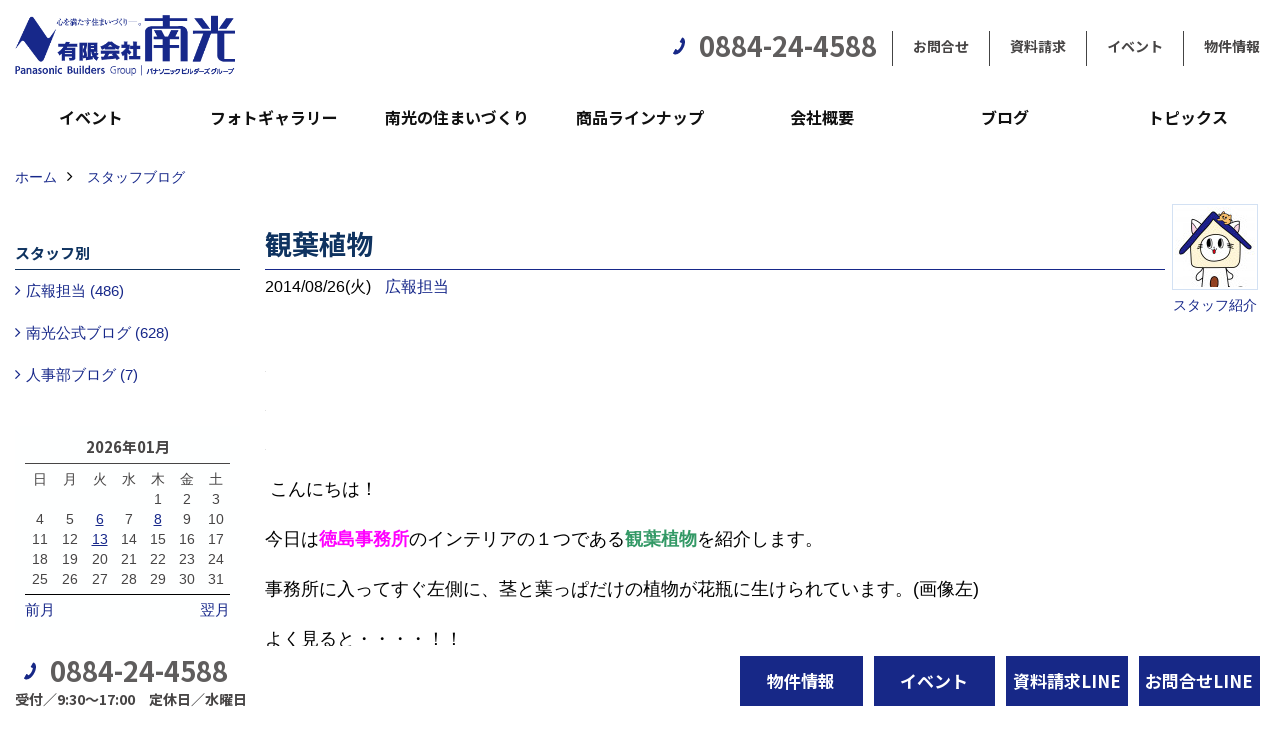

--- FILE ---
content_type: text/html; charset=UTF-8
request_url: https://www.nanko-techno.com/co_diary/lKU20151201150038.html
body_size: 13542
content:
<!DOCTYPE html>
<html lang="ja">
<head prefix="og: http://ogp.me/ns# fb: http://ogp.me/ns/fb# article: http://ogp.me/ns/article#">
<meta http-equiv="Content-Type" content="text/html; charset=utf-8">
<base href="https://www.nanko-techno.com/">
<title>観葉植物 南光のブログ</title>

<meta name="viewport" content="width=device-width,initial-scale=1">
<meta http-equiv="X-UA-Compatible" content="IE=edge">
<meta http-equiv="Expires" content="14400">
<meta name="format-detection" content="telephone=no">
<meta name="keywords" content="観葉植物,徳島,注文住宅,新築,リフォーム,工務店,テクノストラクチャー,南光">
<meta name="description" content="観葉植物 徳島県で注文住宅を建てる工務店、有限会社南光です。新築・建て替え・リフォーム・改築など承ります。パナソニックテクノストラクチャーの家や子育てに適した住宅など提供しております。">


<meta name="SKYPE_TOOLBAR" content="SKYPE_TOOLBAR_PARSER_COMPATIBLE">
<meta name="apple-mobile-web-app-title" content="本社/阿南事務所">
<meta property="og:type" content="article" />
<meta property="og:url" content="https://www.nanko-techno.com/co_diary/lKU20151201150038.html" />
<meta property="og:title" content="観葉植物 南光のブログ" />
<meta property="og:description" content="観葉植物 徳島県で注文住宅を建てる工務店、有限会社 南光です。新築・建て替え・リフォーム・改築など承ります。パナソニックテクノストラクチャーの家や子育てに適した住宅など提供しております。" />
<meta property="og:image" content="https://www.nanko-techno.com/assets/images/04company/%E4%BD%8F%E5%AE%85%E3%83%AD%E3%83%BC%E3%83%9E%E5%AD%97%E3%83%AD%E3%82%B4.jpg" />
<meta property="og:site_name" content="徳島（阿南・藍住）と香川（東かがわ・さぬき）で注文住宅・分譲住宅のことなら地域密着型工務店、有限会社南光「テクノストラクチャーの家」" />
<meta property="og:locale" content="ja_JP" />
<meta name="twitter:card" content="summary" />


<link rel="canonical" href="https://www.nanko-techno.com/co_diary/lKU20151201150038.html">


<style>
.wf1{ font-family:'Noto Sans JP', sans-serif; }
.wf2{ font-family:'Noto Serif JP', serif; }
.wf3{ font-family:'YuGothic','Yu Gothic',sans-serif; }
.wf4{ font-family:'YuMincho','Yu Mincho',serif; }
.wf5{ font-family:'Zen Kurenaido', sans-serif; }


</style>

<link rel="stylesheet" href="assets/css/base.css?v=20260114">
<link rel="stylesheet" href="assets/templates/css/site_design.css">

<link rel="stylesheet" href="assets/css/as_co.css?20260114">

<link rel="icon" href="https://www.nanko-techno.com/favicon.ico">
<link rel="apple-touch-icon" href="https://www.nanko-techno.com/assets/img/apple-touch-icon.png">

<link href="//maxcdn.bootstrapcdn.com/font-awesome/4.7.0/css/font-awesome.min.css" rel="subresource">
<link rel="preconnect" href="https://fonts.googleapis.com">
<link rel="preconnect" href="https://fonts.gstatic.com" crossorigin>
<link href="https://fonts.googleapis.com/css2?family=Noto+Sans+JP:wght@700&family=Noto+Serif+JP&family=Zen+Kurenaido&display=swap" rel="stylesheet">

<script>
document.addEventListener('DOMContentLoaded', function(){
const imagesDom = document.querySelectorAll('.rte_area img, .lazy img');
[].forEach.call(imagesDom, function(dom){
  dom.dataset.layzr = dom.src;
  dom.src = 'assets/img/blank.gif';
 });
});
</script>

<script src="assets/js/jquery-2.2.4.min.js"></script>
<script src="https://ajax.googleapis.com/ajax/libs/jqueryui/1.13.2/jquery-ui.min.js"></script>



<script>(function(w,d,s,l,i){w[l]=w[l]||[];w[l].push({'gtm.start':
new Date().getTime(),event:'gtm.js'});var f=d.getElementsByTagName(s)[0],
j=d.createElement(s),dl=l!='dataLayer'?'&l='+l:'';j.async=true;j.src=
'https://www.googletagmanager.com/gtm.js?id='+i+dl;f.parentNode.insertBefore(j,f);
})(window,document,'script','dataLayer','GTM-WRSBJHX');</script>

</head>

<body id="page57" class="normal">

<noscript><iframe src="https://www.googletagmanager.com/ns.html?id=GTM-WRSBJHX"
height="0" width="0" style="display:none;visibility:hidden"></iframe></noscript>

<a id="top" name="top"></a>
<header>
<section id="header" class="clearfix">

<a href="https://www.nanko-techno.com/" id="logo"><img src="./assets/article_image_save/Tdx20221021143344.png" alt="有限会社南光" width="400" height="110"></a>
<div id="headBtns" class="clearfix">
<div class="telInfo">
<div class="telicon"><?xml version="1.0" encoding="utf-8"?>
<!-- Generator: Adobe Illustrator 16.0.0, SVG Export Plug-In . SVG Version: 6.00 Build 0)  -->
<!DOCTYPE svg PUBLIC "-//W3C//DTD SVG 1.1//EN" "http://www.w3.org/Graphics/SVG/1.1/DTD/svg11.dtd">
<svg version="1.1" xmlns="http://www.w3.org/2000/svg" xmlns:xlink="http://www.w3.org/1999/xlink" x="0px" y="0px" width="30px" height="30px" viewBox="2.5 18.5 30 30" enable-background="new 2.5 18.5 30 30" xml:space="preserve">
<path d="M18.918,34.674c-0.809,1.379-1.676,2.342-2.609,2.95c-0.875,0.534,0,0-1.572-0.935c-0.246-0.15-0.707-0.354-0.854-0.107l-2.305,3.928c-0.19,0.32-0.022,0.615,0.522,0.963c2.592,1.635,6.643-0.646,9.324-5.213c2.684-4.57,2.783-9.349,0.189-10.988c-0.547-0.347-0.881-0.36-1.066-0.043l-2.305,3.93c-0.146,0.242,0.24,0.578,0.48,0.738c1.524,1.021,1.58-0.037,1.524,1.021C20.156,32.057,19.727,33.296,18.918,34.674z"/>
</svg>
</div>
<span class="tlb bc2 wf1">0884-24-4588</span>
</div>
<ul class="flx">
<li class="btn01"><a class="wf1 bc2" href="toiawase/index.html" id="header_menu01">お問合せ</a></li>
<li class="btn02"><a class="wf1 bc2" href="siryo/select.html" id="header_menu02">資料請求</a></li>
<li class="btn03"><a class="wf1 bc2" href="co_event.html" id="header_menu03">イベント</a></li>
<li class="btn04"><a class="wf1 bc2" href="co_bukken.html" id="header_menu04">物件情報</a></li>
</ul>
</div>
<div class="spbtn"><div class="menu-button"><span class="tbn lbg"></span><span class="mbn lbg"></span><span class="bbn lbg"></span></div></div>
</section>
<nav id="navi" class="bg5 wf1">
<ul data-breakpoint="1000" class="navi_p bg3">
<li class="sp csb"><a class="nbc wbg solid bda bl" href="toiawase/index.html" id="menu01">お問合せ</a></li>
<li class="sp csb"><a class="nbc wbg solid bda bl" href="siryo/select.html" id="menu02">資料請求</a></li>
<li class="sp csb"><a class="nbc wbg solid bda bl" href="co_event.html" id="menu03">イベント</a></li>
<li class="sp csb"><a class="nbc wbg solid bda bl" href="co_bukken.html" id="menu04">物件情報</a></li>
<li class="sp"><div class="snsBox">
<a href="https://ja-jp.facebook.com/nanko.inc/" target="_blank"><img src="./assets/article_image_save/zMD20191217154154r.png" alt="Facebook" width="30" height="30"></a><a href="https://www.instagram.com/nanko.inc/?hl=ja" target="_blank"><img src="./assets/article_image_save/qzn20191217154200r.png" alt="Instagram" width="30" height="30"></a><a href="https://www.youtube.com/@user-eo9cm9mu3i/featured"><img src="./assets/article_image_save/aYN20191217154223r.png" alt="YouTube" width="30" height="30"></a><a href="https://lin.ee/d4UkWsW"><img src="./assets/article_image_save/uTO20191217154229r.png" alt="LINE" width="30" height="30"></a></div>
</li>
<li id="gn1"><a class="nbc" id="menuイベント" href="co_event.html">イベント</a><ul class="solid bda lbl wbg"><li class="bl"><a class="bc2 bg2" id="menuイベント予告" href="co_event.html">イベント予告</a></li><li class="bl"><a class="bc2 bg2" id="menuイベント報告" href="co_event_rp.html">イベント報告</a></li><li class="bl"><span class="touch-button sbg wbc">閉じる</span></li></ul></li><li id="gn2"><a class="nbc" id="menuフォトギャラリー" href="co_photo.html">フォトギャラリー</a><ul class="solid bda lbl wbg"><li class="bl"><a class="bc2 bg2" id="menuフォトギャラリー" href="co_photo.html">フォトギャラリー</a></li><li class="bl"><a class="bc2 bg2" id="menu現場レポート" href="co_seko_voice.html">現場レポート</a></li><li class="bl"><a class="bc2 bg2" id="menu物件土地情報" href="co_bukken.html">物件土地情報</a></li><li class="bl"><span class="touch-button sbg wbc">閉じる</span></li></ul></li><li id="gn3"><a class="nbc" id="menu南光の住まいづくり" href="co_navi/2c800cd49a25f43393608ce6b1ac417b-451.html">南光の住まいづくり</a><ul class="solid bda lbl wbg"><li class="bl"><a class="bc2 bg2" id="menu５つのポリシー" href="co_navi/2c800cd49a25f43393608ce6b1ac417b-451.html">５つのポリシー</a></li><li class="bl"><a class="bc2 bg2" id="menu地震に強い住まいの性能" href="co_navi/6bafee5e062712aad13838273f6972cc-513.html">地震に強い住まいの性能</a></li><li class="bl"><a class="bc2 bg2" id="menu家づくりのスケジュールは？" href="co_navi/e3929a4cb445469da9f045d2-497.html">家づくりのスケジュールは？</a></li><li class="bl"><a class="bc2 bg2" id="menu保証・アフターメンテナンスは？" href="co_navi/ff7ff34076ff994d358f1bcf2bddfc25-498.html">保証・アフターメンテナンスは？</a></li><li class="bl"><a class="bc2 bg2" id="menuオーナーズクラブ" href="co_navi/31464b3681bdf55b48b767b107a9909d-499.html">オーナーズクラブ</a></li><li class="bl"><span class="touch-button sbg wbc">閉じる</span></li></ul></li><li id="gn4"><a class="nbc" id="menu商品ラインナップ" href="co_navi/bc0c9178d31b1195cd04bdd33f918362-500.html">商品ラインナップ</a><ul class="solid bda lbl wbg"><li class="bl"><a class="bc2 bg2" id="menu体感型モデルハウス" href="co_navi/bc0c9178d31b1195cd04bdd33f918362-500.html">体感型モデルハウス</a></li><li class="bl"><a class="bc2 bg2" id="menuオーナーメイド テクノ" href="co_navi/742eb0a9687363a1d5509b2f8e3f1cde-507.html">オーナーメイド テクノ</a></li><li class="bl"><a class="bc2 bg2" id="menuBASIE LIFE+　ベイシーライフプラス" href="co_navi/848bbc7019e307f9d63bd4367ffafe74-508.html">BASIE LIFE+　ベイシーライフプラス</a></li><li class="bl"><a class="bc2 bg2" id="menuガレージハウス" href="co_navi/44b9012606445f2ae94d820876187bea-509.html">ガレージハウス</a></li><li class="bl"><a class="bc2 bg2" id="menu街中3階建住宅" href="co_navi/ca898a17a3e1fe33e56b616d-512.html">街中3階建住宅</a></li><li class="bl"><a class="bc2 bg2" id="menu【セレクト住宅】ワンダークラフト" href="co_navi/c7f1fc88a68883d537b8a65767e7ad6c-510.html">【セレクト住宅】ワンダークラフト</a></li><li class="bl"><a class="bc2 bg2" id="menuリフォーム" href="co_navi/6a5c5a3898bdbf1817427cd5-511.html">リフォーム</a></li><li class="bl"><span class="touch-button sbg wbc">閉じる</span></li></ul></li><li id="gn5"><a class="nbc" id="menu会社概要" href="co_navi/Qdh20150715104200-14.html">会社概要</a><ul class="solid bda lbl wbg"><li class="bl"><a class="bc2 bg2" id="menu会社概要・沿革" href="co_navi/Qdh20150715104200-14.html">会社概要・沿革</a></li><li class="bl"><a class="bc2 bg2" id="menu社長挨拶" href="co_navi/KQg20140913214226-15.html">社長挨拶</a></li><li class="bl"><a class="bc2 bg2" id="menuNanko SNS" href="co_navi/5a50e1d092f9dac719f5f081f383d720-458.html">Nanko SNS</a></li><li class="bl"><a class="bc2 bg2" id="menu採用情報" href="co_navi/b77a3e96a735eba2fb2e879a-16.html">採用情報</a></li><li class="bl"><a class="bc2 bg2" id="menuアクセス" href="co_navi/BqK20151203103929-17.html">アクセス</a></li><li class="bl"><a class="bc2 bg2" id="menuスタッフ紹介" href="co_staff.html">スタッフ紹介</a></li><li class="bl"><a class="bc2 bg2" id="menu個人情報保護方針" href="co_navi/ebS20151111235018-170.html">個人情報保護方針</a></li><li class="bl"><a class="bc2 bg2" id="menu新型コロナウィルス感染症の拡大防止に関して" href="co_navi/411fe04b1d27ad20f3d96466503bdc49-481.html">新型コロナウィルス感染症の拡大防止に関して</a></li><li class="bl"><span class="touch-button sbg wbc">閉じる</span></li></ul></li><li id="gn6"><a class="nbc" id="menuブログ" href="co_diary.html">ブログ</a></li><li id="gn7"><a class="nbc" id="menuトピックス" href="https://www.nanko-techno.com/co_mame/c/408/518/" target="_blank">トピックス</a><ul class="solid bda lbl wbg"><li class="bl"><a class="bc2 bg2" id="menuZEH前年度実績報告" href="https://www.nanko-techno.com/co_mame/c/408/518/" target="_blank">ZEH前年度実績報告</a></li><li class="bl"><a class="bc2 bg2" id="menuメディア" href="co_mame/c/482/483/">メディア</a></li><li class="bl"><a class="bc2 bg2" id="menu南光クラブ活動" href="co_mame/c/260/277/">南光クラブ活動</a></li><li class="bl"><a class="bc2 bg2" id="menuTechno Magazine" href="co_mame/c/125/392/">Techno Magazine</a></li><li class="bl"><a class="bc2 bg2" id="menu2020　居住後アンケート結果" href="co_navi/2557967e3aa7ab5dba083a982c3c6b7b-491.html">2020　居住後アンケート結果</a></li><li class="bl"><span class="touch-button sbg wbc">閉じる</span></li></ul></li>
<li class="sp"><a class="nbc wbg" href="co_bukken.html" id="menu_bukken">物件情報</a></li>
<li class="sp"><a class="nbc wbg" href="sitemap.html" id="menu_sitemap">サイトマップ</a></li>
<li class="sp"><div class="menu-button sbg wbc">メニューを閉じる</div></li>
</ul>
</nav>
</header>
<main id="wrapper">
<article>

<section id="contents" class="clf">


<div id="breadCrumbs" class="clearfix">
<ul itemscope itemtype="http://schema.org/BreadcrumbList">
<li itemprop="itemListElement" itemscope itemtype="http://schema.org/ListItem"><a href="https://www.nanko-techno.com/" itemprop="item"><span itemprop="name">ホーム</span></a><meta itemprop="position" content="1" /></li>
<li itemprop="itemListElement" itemscope itemtype="http://schema.org/ListItem"><a href="https://www.nanko-techno.com/co_diary.html" itemprop="item"><span itemprop="name">スタッフブログ</span></a><meta itemprop="position" content="2" /></li>
</ul>
</div>


<div id="mainCont">

<div class="articlePager sp">
<ul>
<li class="prev"><a href="co_diary/dPu20151201145809.html">前の記事</a></li>
<li class="list"><a href="co_diary/c/224/363/">一覧</a></li>
<li class="next"><a href="co_diary/Lhj20151201150956.html">次の記事</a></li>
</ul>
</div>


<div id="articleTitle" class="diary">
<a class="thumb" href="https://www.nanko-techno.com/co_staff.html"><img src="./assets/article_image_save/thumb_miT20201217185827a.jpg" width="80" height="80" alt="広報担当">
<span>スタッフ紹介</span>
</a>
<h1 class="wf1 tbc bdb solid lbl">観葉植物</h1>
<div class="info">
<span>2014/08/26(火)</span>
<a href="co_diary/c/224/363/">広報担当</a></div>
</div>


<div class="rte_area">
<p><img src="http://202.212.70.190/~work71/assets/images/01photo/%E8%A6%B3%E8%91%89%E6%A4%8D%E7%89%A9.jpg" alt="" /></p>
<p><img src="http://202.212.70.190/~work71/assets/images/01photo/%E8%A6%B3%E8%91%89%E6%A4%8D%E7%89%A9%EF%BC%92.jpg" alt="" /></p>
<p><img src="http://202.212.70.190/~work71/assets/images/01photo/%E8%A6%B3%E8%91%89%E6%A4%8D%E7%89%A9%EF%BC%93.jpg" alt="" /></p>
<p><span style="font-size: 110%;">&nbsp;こんにちは！</span><br /><br /><span style="font-size: 110%;">今日は<strong><span style="color: #ff00ff;">徳島事務所</span></strong>のインテリアの１つである<span style="line-height: 113%;"><strong><span style="color: #339966;">観葉植物</span></strong></span>を紹介します。</span><br /><br /><span style="font-size: 110%;">事務所に入ってすぐ左側に、茎と葉っぱだけの植物が花瓶に生けられています。(画像左)</span><br /><br /><span style="font-size: 110%;">よく見ると・・・・！！</span><br /><span style="font-size: 110%;"><span style="line-height: 90%;"><br /><br /><span style="line-height: 150%;">茎の先から根っこがたくさん生えています。(画像中)<br /><br /><br />実は、この植物、</span><strong><span style="line-height: 113%;"><span style="color: #008080;">モンステラ</span></span></strong><span style="line-height: 113%;"><span style="line-height: 150%;">という名前で、葉に深い切れ込みや穴がある面白い形をした植物です。<br />日常のお手入れは、土が乾かないように毎日の水やりと大きな葉っぱにかぶるホコリを取ったり、霧吹きで濡らしたりします。<br /><br /> しかしながら、成長すると背丈が大きくなって、バランスが悪くなってしまいます。(画像右)<br /></span></span></span><span style="line-height: 90%;"><span style="line-height: 113%;"><span style="line-height: 150%;"><br />そこで、画像１のように茎を切り取って根を生やして、違う鉢に植える</span></span></span>為に根っこを育てておりました。</span><br /><span style="font-size: 110%;"> そろそろ土に植えても大丈夫そうなのですが、どんどん増えていく根をみていると植物の生命力ってほんと凄いなと思います！</span><br /><span style="font-size: 110%;"> また新しい鉢植えがお仲間入りするのが楽しみです。</span><br /><br /><br /><br /></p>

</div>

<nav class="sns">
<ul>
<li class="facebook"><a href="https://www.facebook.com/share.php?u=https://www.nanko-techno.com/co_diary/lKU20151201150038.html" onclick="window.open(this.href,'facebookwindow','width=550,height=450,personalbar=0,toolbar=0,scrollbars=1,resizable=1');return false;"><img src="assets/img/share/icon_fb.png" alt="Facebook - いいね" /></a></li>
<li class="twitter"><a href="https://twitter.com/share?text=&url=https://www.nanko-techno.com/co_diary/lKU20151201150038.html" onClick="window.open(encodeURI(decodeURI(this.href)), 'tweetwindow', 'width=650, height=470, personalbar=0, toolbar=0, scrollbars=1, sizable=1'); return false;" rel="nofollow"><img src="assets/img/share/icon_tw.png" alt="Twitter - ツイート"></a></li>
<li class="line"><a href="https://line.me/R/msg/text/?本社/阿南事務所  https://www.nanko-techno.com/co_diary/lKU20151201150038.html"><img src="assets/img/share/icon_ln.png" alt="LINEで送る" /></a></li>
<li class="hatena"><a href="https://b.hatena.ne.jp/entry/https://www.nanko-techno.com/co_diary/lKU20151201150038.html" class="hatena-bookmark-button" data-hatena-bookmark-title="本社/阿南事務所 " data-hatena-bookmark-layout="simple" data-hatena-bookmark-lang="ja" title="このエントリーをはてなブックマークに追加"><img src="assets/img/share/icon_hb.png" alt="この記事をはてなブックマークに追加" style="border: none;" /></a></li>
</ul>
</nav><div class="articlePager">
<ul>
<li class="prev"><a href="co_diary/dPu20151201145809.html">前の記事</a></li>
<li class="list"><a href="co_diary/c/224/363/">一覧</a></li>
<li class="next"><a href="co_diary/Lhj20151201150956.html">次の記事</a></li>
</ul>
</div>


<aside id="article_list" class="bg4">
<h2 class="wf1 tbc">記事一覧</h2>
<ul>
<li class="wbg"><a href="co_diary/9f4fdbea2a3b987ef48ce8199fa99f0c.html"><span class="date bc2">26/01/13</span><span class="pt">2階リビングはどんな時におすすめ？</span></a></li>
<li class="wbg"><a href="co_diary/198de51b69aaa13354c6b5a192fc0dd0.html"><span class="date bc2">26/01/08</span><span class="pt">徳島で家を建てるなら…土地代と建物代、どう配分する？</span></a></li>
<li class="wbg"><a href="co_diary/d0fc6cb7399430bbfb420ab90182de80.html"><span class="date bc2">26/01/06</span><span class="pt">吹き抜け玄関＆吹き抜けリビング、それぞれの魅力とは？</span></a></li>
<li class="wbg"><a href="co_diary/1c72034e4ecf2dab4a6200f26e5167a9.html"><span class="date bc2">25/12/30</span><span class="pt">徳島県の土地探しのチェックポイントをご紹介します！</span></a></li>
<li class="wbg"><a href="co_diary/183d312f2d0be403495e4c063890351d.html"><span class="date bc2">25/12/25</span><span class="pt">電気代が高い冬こそ意識したい、太陽光発電と蓄電池の導入の話</span></a></li>
<li class="wbg"><a href="co_diary/74e684e87d57398752f61b33e8d1a155.html"><span class="date bc2">25/12/23</span><span class="pt">キッチン収納はオープンがいい？隠す収納がいい？それぞれのメリットとは</span></a></li>
<li class="wbg"><a href="co_diary/1c15c928e50bbfa4bf7476988019afb3.html"><span class="date bc2">25/12/18</span><span class="pt">2026年に家を建てるなら…変動金利と固定金利どちらがいい？</span></a></li>
<li class="wbg"><a href="co_diary/617261cf7ad90375f627ec01fb7d7cb5.html"><span class="date bc2">25/12/16</span><span class="pt">リビングは南向きがいい？それ以外？南光スタッフのおすすめは？</span></a></li>
<li class="wbg"><a href="co_diary/3cbc30e6656d6b37e7453798080d9f80.html"><span class="date bc2">25/12/11</span><span class="pt">家づくりの第一歩に。南光の「住まいづくりセミナー」活用法</span></a></li>
<li class="wbg"><a href="co_diary/f87f2df60716303122f5b4387133635a.html"><span class="date bc2">25/12/09</span><span class="pt">テクノストラクチャー工法のメンテナンスとは？</span></a></li>
</ul>
</aside>

<form name="pager_form" method="GET" action=""><input type="hidden" name="current" value="1"/></form>
<div class="pager">
<p class="currentPage tac bc2">1ページ&nbsp;（全113ページ中）</p>
<ul>
<li class="first"><a ></a></li>
<li class="prev"><a ></a></li>
<li class="page"><a class="current wbc bg">1</a></li>
<li class="page"><a href="javascript:fnPagerMove('2')">2</a></li>
<li class="page"><a href="javascript:fnPagerMove('3')">3</a></li>
<li class="page"><a href="javascript:fnPagerMove('4')">4</a></li>
<li class="page"><a href="javascript:fnPagerMove('5')">5</a></li>
<li class="page"><a href="javascript:fnPagerMove('6')">6</a></li>
<li class="next"><a href="javascript:fnPagerMove('2');"></a></li>
<li class="last"><a href="javascript:fnPagerMove('113')"></a></li>
</ul>
</div>


</div>


<aside id="side_menu_diary">

<div id="dCatList">
<h2 class="wf1 tbc bdb solid bbl">スタッフ別</h2>
<ul class="cate_sub">
<li><a href="co_diary/c/224/363/">広報担当 (486)</a></li><li><a href="co_diary/c/224/457/">南光公式ブログ (628)</a></li><li><a href="co_diary/c/224/487/">人事部ブログ (7)</a></li></ul>
</div>


<div id="calendar" class="bg2">
<h2 class="wf1 bc2 tac bdb solid bbl">2026年01月</h2>
<table class="bc2">
<thead><tr><th>日</th><th>月</th><th>火</th><th>水</th><th>木</th><th>金</th><th>土</th></tr></thead>
<tbody>
<tr>
<td>&nbsp;</td>
<td>&nbsp;</td>
<td>&nbsp;</td>
<td>&nbsp;</td>
<td>1</td>
<td>2</td>
<td>3</td>
</tr>
<tr>
<td>4</td>
<td>5</td>
<td><a href="co_diary/calender/20260106.html">6</a></td>
<td>7</td>
<td><a href="co_diary/calender/20260108.html">8</a></td>
<td>9</td>
<td>10</td>
</tr>
<tr>
<td>11</td>
<td>12</td>
<td><a href="co_diary/calender/20260113.html">13</a></td>
<td>14</td>
<td>15</td>
<td>16</td>
<td>17</td>
</tr>
<tr>
<td>18</td>
<td>19</td>
<td>20</td>
<td>21</td>
<td>22</td>
<td>23</td>
<td>24</td>
</tr>
<tr>
<td>25</td>
<td>26</td>
<td>27</td>
<td>28</td>
<td>29</td>
<td>30</td>
<td>31</td>
</tr>
</tbody>
</table>
<div class="clearfix np bdt solid bbl"><a class="prev" href="co_diary/calender/202512.html">前月</a><a class="next" href="co_diary/calender/202602.html">翌月</a></div>
</div>



<div id="archiveBox">
<h2 class="wf1 tbc bdb solid bbl">アーカイブ</h2>
<form name="archive" method="POST" action="">
<select name="number" id="number_select" onchange="document.location=form.number.options[form.number.selectedIndex].value;">
<option selected="selected">月別で見る</option>
<option value="co_diary/calender/202601.html"><a href="co_diary/calender/202601.html">2026年01月(3 件)</a></option>
<option value="co_diary/calender/202512.html"><a href="co_diary/calender/202512.html">2025年12月(8 件)</a></option>
<option value="co_diary/calender/202511.html"><a href="co_diary/calender/202511.html">2025年11月(8 件)</a></option>
<option value="co_diary/calender/202510.html"><a href="co_diary/calender/202510.html">2025年10月(8 件)</a></option>
<option value="co_diary/calender/202509.html"><a href="co_diary/calender/202509.html">2025年09月(8 件)</a></option>
<option value="co_diary/calender/202508.html"><a href="co_diary/calender/202508.html">2025年08月(8 件)</a></option>
<option value="co_diary/calender/202507.html"><a href="co_diary/calender/202507.html">2025年07月(8 件)</a></option>
<option value="co_diary/calender/202506.html"><a href="co_diary/calender/202506.html">2025年06月(8 件)</a></option>
<option value="co_diary/calender/202505.html"><a href="co_diary/calender/202505.html">2025年05月(8 件)</a></option>
<option value="co_diary/calender/202504.html"><a href="co_diary/calender/202504.html">2025年04月(9 件)</a></option>
<option value="co_diary/calender/202503.html"><a href="co_diary/calender/202503.html">2025年03月(8 件)</a></option>
<option value="co_diary/calender/202502.html"><a href="co_diary/calender/202502.html">2025年02月(8 件)</a></option>
<option value="co_diary/calender/202501.html"><a href="co_diary/calender/202501.html">2025年01月(8 件)</a></option>
<option value="co_diary/calender/202412.html"><a href="co_diary/calender/202412.html">2024年12月(8 件)</a></option>
<option value="co_diary/calender/202411.html"><a href="co_diary/calender/202411.html">2024年11月(8 件)</a></option>
<option value="co_diary/calender/202410.html"><a href="co_diary/calender/202410.html">2024年10月(8 件)</a></option>
<option value="co_diary/calender/202409.html"><a href="co_diary/calender/202409.html">2024年09月(8 件)</a></option>
<option value="co_diary/calender/202408.html"><a href="co_diary/calender/202408.html">2024年08月(9 件)</a></option>
<option value="co_diary/calender/202407.html"><a href="co_diary/calender/202407.html">2024年07月(11 件)</a></option>
<option value="co_diary/calender/202406.html"><a href="co_diary/calender/202406.html">2024年06月(6 件)</a></option>
<option value="co_diary/calender/202405.html"><a href="co_diary/calender/202405.html">2024年05月(7 件)</a></option>
<option value="co_diary/calender/202404.html"><a href="co_diary/calender/202404.html">2024年04月(10 件)</a></option>
<option value="co_diary/calender/202403.html"><a href="co_diary/calender/202403.html">2024年03月(7 件)</a></option>
<option value="co_diary/calender/202402.html"><a href="co_diary/calender/202402.html">2024年02月(8 件)</a></option>
<option value="co_diary/calender/202401.html"><a href="co_diary/calender/202401.html">2024年01月(7 件)</a></option>
<option value="co_diary/calender/202312.html"><a href="co_diary/calender/202312.html">2023年12月(8 件)</a></option>
<option value="co_diary/calender/202311.html"><a href="co_diary/calender/202311.html">2023年11月(8 件)</a></option>
<option value="co_diary/calender/202310.html"><a href="co_diary/calender/202310.html">2023年10月(9 件)</a></option>
<option value="co_diary/calender/202309.html"><a href="co_diary/calender/202309.html">2023年09月(10 件)</a></option>
<option value="co_diary/calender/202308.html"><a href="co_diary/calender/202308.html">2023年08月(10 件)</a></option>
<option value="co_diary/calender/202307.html"><a href="co_diary/calender/202307.html">2023年07月(8 件)</a></option>
<option value="co_diary/calender/202306.html"><a href="co_diary/calender/202306.html">2023年06月(8 件)</a></option>
<option value="co_diary/calender/202305.html"><a href="co_diary/calender/202305.html">2023年05月(8 件)</a></option>
<option value="co_diary/calender/202304.html"><a href="co_diary/calender/202304.html">2023年04月(9 件)</a></option>
<option value="co_diary/calender/202303.html"><a href="co_diary/calender/202303.html">2023年03月(8 件)</a></option>
<option value="co_diary/calender/202302.html"><a href="co_diary/calender/202302.html">2023年02月(10 件)</a></option>
<option value="co_diary/calender/202301.html"><a href="co_diary/calender/202301.html">2023年01月(9 件)</a></option>
<option value="co_diary/calender/202212.html"><a href="co_diary/calender/202212.html">2022年12月(8 件)</a></option>
<option value="co_diary/calender/202211.html"><a href="co_diary/calender/202211.html">2022年11月(8 件)</a></option>
<option value="co_diary/calender/202210.html"><a href="co_diary/calender/202210.html">2022年10月(9 件)</a></option>
<option value="co_diary/calender/202209.html"><a href="co_diary/calender/202209.html">2022年09月(10 件)</a></option>
<option value="co_diary/calender/202208.html"><a href="co_diary/calender/202208.html">2022年08月(10 件)</a></option>
<option value="co_diary/calender/202207.html"><a href="co_diary/calender/202207.html">2022年07月(10 件)</a></option>
<option value="co_diary/calender/202206.html"><a href="co_diary/calender/202206.html">2022年06月(10 件)</a></option>
<option value="co_diary/calender/202205.html"><a href="co_diary/calender/202205.html">2022年05月(9 件)</a></option>
<option value="co_diary/calender/202204.html"><a href="co_diary/calender/202204.html">2022年04月(8 件)</a></option>
<option value="co_diary/calender/202203.html"><a href="co_diary/calender/202203.html">2022年03月(8 件)</a></option>
<option value="co_diary/calender/202202.html"><a href="co_diary/calender/202202.html">2022年02月(9 件)</a></option>
<option value="co_diary/calender/202201.html"><a href="co_diary/calender/202201.html">2022年01月(10 件)</a></option>
<option value="co_diary/calender/202112.html"><a href="co_diary/calender/202112.html">2021年12月(11 件)</a></option>
<option value="co_diary/calender/202111.html"><a href="co_diary/calender/202111.html">2021年11月(10 件)</a></option>
<option value="co_diary/calender/202110.html"><a href="co_diary/calender/202110.html">2021年10月(8 件)</a></option>
<option value="co_diary/calender/202109.html"><a href="co_diary/calender/202109.html">2021年09月(10 件)</a></option>
<option value="co_diary/calender/202108.html"><a href="co_diary/calender/202108.html">2021年08月(8 件)</a></option>
<option value="co_diary/calender/202107.html"><a href="co_diary/calender/202107.html">2021年07月(13 件)</a></option>
<option value="co_diary/calender/202106.html"><a href="co_diary/calender/202106.html">2021年06月(9 件)</a></option>
<option value="co_diary/calender/202105.html"><a href="co_diary/calender/202105.html">2021年05月(12 件)</a></option>
<option value="co_diary/calender/202104.html"><a href="co_diary/calender/202104.html">2021年04月(8 件)</a></option>
<option value="co_diary/calender/202103.html"><a href="co_diary/calender/202103.html">2021年03月(10 件)</a></option>
<option value="co_diary/calender/202102.html"><a href="co_diary/calender/202102.html">2021年02月(10 件)</a></option>
<option value="co_diary/calender/202101.html"><a href="co_diary/calender/202101.html">2021年01月(12 件)</a></option>
<option value="co_diary/calender/202012.html"><a href="co_diary/calender/202012.html">2020年12月(15 件)</a></option>
<option value="co_diary/calender/202011.html"><a href="co_diary/calender/202011.html">2020年11月(12 件)</a></option>
<option value="co_diary/calender/202010.html"><a href="co_diary/calender/202010.html">2020年10月(12 件)</a></option>
<option value="co_diary/calender/202009.html"><a href="co_diary/calender/202009.html">2020年09月(10 件)</a></option>
<option value="co_diary/calender/202008.html"><a href="co_diary/calender/202008.html">2020年08月(8 件)</a></option>
<option value="co_diary/calender/202007.html"><a href="co_diary/calender/202007.html">2020年07月(12 件)</a></option>
<option value="co_diary/calender/202006.html"><a href="co_diary/calender/202006.html">2020年06月(14 件)</a></option>
<option value="co_diary/calender/202005.html"><a href="co_diary/calender/202005.html">2020年05月(11 件)</a></option>
<option value="co_diary/calender/202004.html"><a href="co_diary/calender/202004.html">2020年04月(11 件)</a></option>
<option value="co_diary/calender/202003.html"><a href="co_diary/calender/202003.html">2020年03月(9 件)</a></option>
<option value="co_diary/calender/202002.html"><a href="co_diary/calender/202002.html">2020年02月(12 件)</a></option>
<option value="co_diary/calender/202001.html"><a href="co_diary/calender/202001.html">2020年01月(8 件)</a></option>
<option value="co_diary/calender/201912.html"><a href="co_diary/calender/201912.html">2019年12月(12 件)</a></option>
<option value="co_diary/calender/201911.html"><a href="co_diary/calender/201911.html">2019年11月(11 件)</a></option>
<option value="co_diary/calender/201910.html"><a href="co_diary/calender/201910.html">2019年10月(13 件)</a></option>
<option value="co_diary/calender/201909.html"><a href="co_diary/calender/201909.html">2019年09月(13 件)</a></option>
<option value="co_diary/calender/201908.html"><a href="co_diary/calender/201908.html">2019年08月(10 件)</a></option>
<option value="co_diary/calender/201907.html"><a href="co_diary/calender/201907.html">2019年07月(15 件)</a></option>
<option value="co_diary/calender/201906.html"><a href="co_diary/calender/201906.html">2019年06月(4 件)</a></option>
<option value="co_diary/calender/201905.html"><a href="co_diary/calender/201905.html">2019年05月(5 件)</a></option>
<option value="co_diary/calender/201904.html"><a href="co_diary/calender/201904.html">2019年04月(3 件)</a></option>
<option value="co_diary/calender/201903.html"><a href="co_diary/calender/201903.html">2019年03月(6 件)</a></option>
<option value="co_diary/calender/201902.html"><a href="co_diary/calender/201902.html">2019年02月(6 件)</a></option>
<option value="co_diary/calender/201901.html"><a href="co_diary/calender/201901.html">2019年01月(3 件)</a></option>
<option value="co_diary/calender/201812.html"><a href="co_diary/calender/201812.html">2018年12月(3 件)</a></option>
<option value="co_diary/calender/201811.html"><a href="co_diary/calender/201811.html">2018年11月(4 件)</a></option>
<option value="co_diary/calender/201810.html"><a href="co_diary/calender/201810.html">2018年10月(2 件)</a></option>
<option value="co_diary/calender/201809.html"><a href="co_diary/calender/201809.html">2018年09月(1 件)</a></option>
<option value="co_diary/calender/201808.html"><a href="co_diary/calender/201808.html">2018年08月(5 件)</a></option>
<option value="co_diary/calender/201807.html"><a href="co_diary/calender/201807.html">2018年07月(2 件)</a></option>
<option value="co_diary/calender/201806.html"><a href="co_diary/calender/201806.html">2018年06月(5 件)</a></option>
<option value="co_diary/calender/201805.html"><a href="co_diary/calender/201805.html">2018年05月(3 件)</a></option>
<option value="co_diary/calender/201804.html"><a href="co_diary/calender/201804.html">2018年04月(2 件)</a></option>
<option value="co_diary/calender/201803.html"><a href="co_diary/calender/201803.html">2018年03月(7 件)</a></option>
<option value="co_diary/calender/201802.html"><a href="co_diary/calender/201802.html">2018年02月(2 件)</a></option>
<option value="co_diary/calender/201801.html"><a href="co_diary/calender/201801.html">2018年01月(1 件)</a></option>
<option value="co_diary/calender/201712.html"><a href="co_diary/calender/201712.html">2017年12月(1 件)</a></option>
<option value="co_diary/calender/201711.html"><a href="co_diary/calender/201711.html">2017年11月(2 件)</a></option>
<option value="co_diary/calender/201710.html"><a href="co_diary/calender/201710.html">2017年10月(4 件)</a></option>
<option value="co_diary/calender/201709.html"><a href="co_diary/calender/201709.html">2017年09月(2 件)</a></option>
<option value="co_diary/calender/201707.html"><a href="co_diary/calender/201707.html">2017年07月(4 件)</a></option>
<option value="co_diary/calender/201706.html"><a href="co_diary/calender/201706.html">2017年06月(2 件)</a></option>
<option value="co_diary/calender/201705.html"><a href="co_diary/calender/201705.html">2017年05月(4 件)</a></option>
<option value="co_diary/calender/201704.html"><a href="co_diary/calender/201704.html">2017年04月(6 件)</a></option>
<option value="co_diary/calender/201703.html"><a href="co_diary/calender/201703.html">2017年03月(1 件)</a></option>
<option value="co_diary/calender/201702.html"><a href="co_diary/calender/201702.html">2017年02月(7 件)</a></option>
<option value="co_diary/calender/201701.html"><a href="co_diary/calender/201701.html">2017年01月(3 件)</a></option>
<option value="co_diary/calender/201612.html"><a href="co_diary/calender/201612.html">2016年12月(15 件)</a></option>
<option value="co_diary/calender/201611.html"><a href="co_diary/calender/201611.html">2016年11月(11 件)</a></option>
<option value="co_diary/calender/201610.html"><a href="co_diary/calender/201610.html">2016年10月(12 件)</a></option>
<option value="co_diary/calender/201609.html"><a href="co_diary/calender/201609.html">2016年09月(11 件)</a></option>
<option value="co_diary/calender/201608.html"><a href="co_diary/calender/201608.html">2016年08月(12 件)</a></option>
<option value="co_diary/calender/201607.html"><a href="co_diary/calender/201607.html">2016年07月(9 件)</a></option>
<option value="co_diary/calender/201606.html"><a href="co_diary/calender/201606.html">2016年06月(9 件)</a></option>
<option value="co_diary/calender/201605.html"><a href="co_diary/calender/201605.html">2016年05月(6 件)</a></option>
<option value="co_diary/calender/201604.html"><a href="co_diary/calender/201604.html">2016年04月(7 件)</a></option>
<option value="co_diary/calender/201603.html"><a href="co_diary/calender/201603.html">2016年03月(9 件)</a></option>
<option value="co_diary/calender/201602.html"><a href="co_diary/calender/201602.html">2016年02月(8 件)</a></option>
<option value="co_diary/calender/201601.html"><a href="co_diary/calender/201601.html">2016年01月(5 件)</a></option>
<option value="co_diary/calender/201512.html"><a href="co_diary/calender/201512.html">2015年12月(9 件)</a></option>
<option value="co_diary/calender/201511.html"><a href="co_diary/calender/201511.html">2015年11月(12 件)</a></option>
<option value="co_diary/calender/201510.html"><a href="co_diary/calender/201510.html">2015年10月(11 件)</a></option>
<option value="co_diary/calender/201509.html"><a href="co_diary/calender/201509.html">2015年09月(11 件)</a></option>
<option value="co_diary/calender/201508.html"><a href="co_diary/calender/201508.html">2015年08月(14 件)</a></option>
<option value="co_diary/calender/201507.html"><a href="co_diary/calender/201507.html">2015年07月(10 件)</a></option>
<option value="co_diary/calender/201506.html"><a href="co_diary/calender/201506.html">2015年06月(8 件)</a></option>
<option value="co_diary/calender/201505.html"><a href="co_diary/calender/201505.html">2015年05月(9 件)</a></option>
<option value="co_diary/calender/201504.html"><a href="co_diary/calender/201504.html">2015年04月(9 件)</a></option>
<option value="co_diary/calender/201503.html"><a href="co_diary/calender/201503.html">2015年03月(9 件)</a></option>
<option value="co_diary/calender/201502.html"><a href="co_diary/calender/201502.html">2015年02月(7 件)</a></option>
<option value="co_diary/calender/201501.html"><a href="co_diary/calender/201501.html">2015年01月(9 件)</a></option>
<option value="co_diary/calender/201412.html"><a href="co_diary/calender/201412.html">2014年12月(8 件)</a></option>
<option value="co_diary/calender/201411.html"><a href="co_diary/calender/201411.html">2014年11月(7 件)</a></option>
<option value="co_diary/calender/201410.html"><a href="co_diary/calender/201410.html">2014年10月(10 件)</a></option>
<option value="co_diary/calender/201409.html"><a href="co_diary/calender/201409.html">2014年09月(7 件)</a></option>
<option value="co_diary/calender/201408.html"><a href="co_diary/calender/201408.html">2014年08月(9 件)</a></option>
<option value="co_diary/calender/201407.html"><a href="co_diary/calender/201407.html">2014年07月(8 件)</a></option>
</select>
</form>
</div>



<div id="spCat">
<form>
<select name="category" onchange="document.location=form.category.options[form.category.selectedIndex].value;">
<option selected="selected">スタッフ別</option>
<option value="co_diary/c/224/363/">広報担当(486)<option value="co_diary/c/224/457/">南光公式ブログ(628)<option value="co_diary/c/224/487/">人事部ブログ(7)</select>
</form>
</div>
</aside>

</section>
</article>
</main>
<footer class="wbg">
<section id="footerMenu" class="flx wrap">
<div class="fmenu">
<h5 class="wf1"><label for="menu1" class="pt">イベント</label></h5>
<input type="checkbox" id="menu1" class="accordion" />
<ul id="links1">
<li><a href="co_event.html" class="pt">イベント予告</a></li><li><a href="co_event_rp.html" class="pt">イベント報告</a></li></ul>
</div>
<div class="fmenu">
<h5 class="wf1"><label for="menu2" class="pt">フォトギャラリー</label></h5>
<input type="checkbox" id="menu2" class="accordion" />
<ul id="links2">
<li><a href="co_photo.html" class="pt">フォトギャラリー</a></li><li><a href="co_seko_voice.html" class="pt">現場レポート</a></li><li><a href="co_bukken.html" class="pt">物件土地情報</a></li></ul>
</div>
<div class="fmenu">
<h5 class="wf1"><label for="menu3" class="pt">南光の住まいづくり</label></h5>
<input type="checkbox" id="menu3" class="accordion" />
<ul id="links3">
<li><a href="co_navi/2c800cd49a25f43393608ce6b1ac417b-451.html" class="pt">５つのポリシー</a></li><li><a href="co_navi/6bafee5e062712aad13838273f6972cc-513.html" class="pt">地震に強い住まいの性能</a></li><li><a href="co_navi/e3929a4cb445469da9f045d2-497.html" class="pt">家づくりのスケジュールは？</a></li><li><a href="co_navi/ff7ff34076ff994d358f1bcf2bddfc25-498.html" class="pt">保証・アフターメンテナンスは？</a></li><li><a href="co_navi/31464b3681bdf55b48b767b107a9909d-499.html" class="pt">オーナーズクラブ (5)</a></li></ul>
</div>
<div class="fmenu">
<h5 class="wf1"><label for="menu4" class="pt">商品ラインナップ</label></h5>
<input type="checkbox" id="menu4" class="accordion" />
<ul id="links4">
<li><a href="co_navi/bc0c9178d31b1195cd04bdd33f918362-500.html" class="pt">体感型モデルハウス</a></li><li><a href="co_navi/742eb0a9687363a1d5509b2f8e3f1cde-507.html" class="pt">オーナーメイド テクノ</a></li><li><a href="co_navi/848bbc7019e307f9d63bd4367ffafe74-508.html" class="pt">BASIE LIFE+　ベイシーライフプラス</a></li><li><a href="co_navi/44b9012606445f2ae94d820876187bea-509.html" class="pt">ガレージハウス</a></li><li><a href="co_navi/ca898a17a3e1fe33e56b616d-512.html" class="pt">街中3階建住宅</a></li><li><a href="co_navi/c7f1fc88a68883d537b8a65767e7ad6c-510.html" class="pt">【セレクト住宅】ワンダークラフト</a></li><li><a href="co_navi/6a5c5a3898bdbf1817427cd5-511.html" class="pt">リフォーム</a></li></ul>
</div>
<div class="fmenu">
<h5 class="wf1"><label for="menu5" class="pt">会社概要</label></h5>
<input type="checkbox" id="menu5" class="accordion" />
<ul id="links5">
<li><a href="co_navi/Qdh20150715104200-14.html" class="pt">会社概要・沿革</a></li><li><a href="co_navi/KQg20140913214226-15.html" class="pt">社長挨拶</a></li><li><a href="co_navi/5a50e1d092f9dac719f5f081f383d720-458.html" class="pt">Nanko SNS</a></li><li><a href="co_navi/b77a3e96a735eba2fb2e879a-16.html" class="pt">採用情報 (5)</a></li><li><a href="co_navi/BqK20151203103929-17.html" class="pt">アクセス</a></li><li><a href="co_staff.html" class="pt">スタッフ紹介</a></li><li><a href="co_navi/ebS20151111235018-170.html" class="pt">個人情報保護方針</a></li><li><a href="co_navi/411fe04b1d27ad20f3d96466503bdc49-481.html" class="pt">新型コロナウィルス感染症の拡大防止に関して</a></li></ul>
</div>
<div class="fmenu">
<h5 class="wf1"><label for="menu6" class="pt">ブログ</label></h5>
<input type="checkbox" id="menu6" class="accordion" />
<ul id="links6">
<li><a href="co_diary.html" class="pt">スタッフブログ</a></li></ul>
</div>
<div class="fmenu">
<h5 class="wf1"><label for="menu7" class="pt">トピックス</label></h5>
<input type="checkbox" id="menu7" class="accordion" />
<ul id="links7">
<li><a href="https://www.nanko-techno.com/co_mame/c/408/518/" target="_blank" class="pt">ZEH前年度実績報告</a></li><li><a href="co_mame/c/482/483/" class="pt">メディア</a></li><li><a href="co_mame/c/260/277/" class="pt">南光クラブ活動</a></li><li><a href="co_mame/c/125/392/" class="pt">Techno Magazine</a></li><li><a href="co_navi/2557967e3aa7ab5dba083a982c3c6b7b-491.html" class="pt">2020　居住後アンケート結果</a></li></ul>
</div>

</section>

<section id="companyInfo" class="inner">
<aside class="snsBox">
<ul class="flx">
<li><a href="https://ja-jp.facebook.com/nanko.inc/" target="_blank"><img src="./assets/article_image_save/zMD20191217154154r.png" alt="Facebook" width="30" height="30"></a></li><li><a href="https://www.instagram.com/nanko.inc/?hl=ja" target="_blank"><img src="./assets/article_image_save/qzn20191217154200r.png" alt="Instagram" width="30" height="30"></a></li><li><a href="https://www.youtube.com/@user-eo9cm9mu3i/featured"><img src="./assets/article_image_save/aYN20191217154223r.png" alt="YouTube" width="30" height="30"></a></li><li><a href="https://lin.ee/d4UkWsW"><img src="./assets/article_image_save/uTO20191217154229r.png" alt="LINE" width="30" height="30"></a></li></ul>
</aside>


<p>
本社/阿南事務所<br>
〒774-0011　<br class="sp">
徳島県阿南市領家町船倉343番地　<a href="https://goo.gl/maps/mRH36zMSQYA2" target="_blank" class="pt">地図</a>　<br class="tb">
TEL：<a href="tel:0884-24-4588" id="footer_tel1">0884-24-4588</a>　<br class="sp">

＜営業時間＞9:30～17:00　<br class="sp">
＜定休日＞水曜日
</p>



<p>
徳島事務所<br>
〒770-0944　<br class="sp">
徳島県徳島市南昭和町2-55-3　<a href="https://goo.gl/maps/ruRnpAnQcFU7j7vR8" target="_blank" class="pt">地図</a>　<br class="tb">
TEL：<a href="tel:088-624-4588" id="footer_tel2">088-624-4588</a>　<br class="sp">

＜営業時間＞9:30～17:00　<br class="sp">
＜定休日＞水曜日
</p>



<p>
香川事務所<br>
〒769-2101　<br class="sp">
香川県さぬき市志度918番地1　<a href="https://goo.gl/maps/8zQoEkvYeneLFQ8BA" target="_blank" class="pt">地図</a>　<br class="tb">
TEL：<a href="tel:087-814-5784" id="footer_tel3">087-814-5784</a>　<br class="sp">

＜営業時間＞9:30～17:00　<br class="sp">
＜定休日＞水曜日
</p>



<p>
東かがわ出張所<br>
〒769-2701　<br class="sp">
香川県東かがわ市湊1804番地1-103　<a href="https://goo.gl/maps/xFYPvK1sFc7iwFNf6" target="_blank" class="pt">地図</a>　<br class="tb">
TEL：<a href="tel:0879-26-4588" id="footer_tel3">0879-26-4588</a>　<br class="sp">

＜営業時間＞9:30～17:00　<br class="sp">
＜定休日＞水曜日
</p>














<div class="otherLink"><a href="sitemap.html" id="footer_sitemap" class="arrow">サイトマップ</a></div>

</section>
<section id="copyBox" class="sbg wbc"><div class="inner">Copyright (c) Nankou. All Rights Reserved.<br><span class="separator"> | </span>Produced by <a class="wbc" href="https://www.goddess-c.com/" target="_blank">ゴデスクリエイト</a></div></section>
<section id="footer_link" class="wbg">
<div class="inner clf">
<div class="telInfo">
<div class="fd01">
<div class="telicon"><?xml version="1.0" encoding="utf-8"?>
<!-- Generator: Adobe Illustrator 16.0.0, SVG Export Plug-In . SVG Version: 6.00 Build 0)  -->
<!DOCTYPE svg PUBLIC "-//W3C//DTD SVG 1.1//EN" "http://www.w3.org/Graphics/SVG/1.1/DTD/svg11.dtd">
<svg version="1.1" xmlns="http://www.w3.org/2000/svg" xmlns:xlink="http://www.w3.org/1999/xlink" x="0px" y="0px" width="30px" height="30px" viewBox="2.5 18.5 30 30" enable-background="new 2.5 18.5 30 30" xml:space="preserve">
<path d="M18.918,34.674c-0.809,1.379-1.676,2.342-2.609,2.95c-0.875,0.534,0,0-1.572-0.935c-0.246-0.15-0.707-0.354-0.854-0.107l-2.305,3.928c-0.19,0.32-0.022,0.615,0.522,0.963c2.592,1.635,6.643-0.646,9.324-5.213c2.684-4.57,2.783-9.349,0.189-10.988c-0.547-0.347-0.881-0.36-1.066-0.043l-2.305,3.93c-0.146,0.242,0.24,0.578,0.48,0.738c1.524,1.021,1.58-0.037,1.524,1.021C20.156,32.057,19.727,33.296,18.918,34.674z"/>
</svg>
</div>
<span class="tlb wf1">0884-24-4588</span>
</div>
<div class="fd02 bc2 wf1">受付／9:30～17:00　定休日／水曜日</div>
</div>
<ul>
<li class="fb"><a class="wf1 wbc bg" href="https://www.nanko-techno.com/co_bukken.html" id="footer_menu01">物件情報</a></li>
<li class="fe"><a class="wf1 wbc bg" href="co_event.html" id="footer_menu02">イベント</a></li>
<li class="fs"><a class="wf1 wbc bg" href="https://s.lmes.jp/landing-qr/2005040593-5kAWeZvg?uLand=ZWFCV1" id="footer_menu03">資料請求LINE</a></li>
<li class="fc"><a class="wf1 wbc bg" href=" https://s.lmes.jp/landing-qr/2005040593-5kAWeZvg?uLand=tsx5e8" id="footer_menu04">お問合せLINE</a></li>
<li id="f_tel"><a class="wf1 wbc bg" href="tel:0884-24-4588" id="footer_tel_button">電話</a></li>
</ul>
</div>
</section>

</footer>
<div id="pageTop"><a href="#top" id="page_top"><?xml version="1.0" encoding="utf-8"?>
<!-- Generator: Adobe Illustrator 16.0.0, SVG Export Plug-In . SVG Version: 6.00 Build 0)  -->
<!DOCTYPE svg PUBLIC "-//W3C//DTD SVG 1.1//EN" "http://www.w3.org/Graphics/SVG/1.1/DTD/svg11.dtd">
<svg version="1.1" id="pagetop" xmlns="http://www.w3.org/2000/svg" xmlns:xlink="http://www.w3.org/1999/xlink" x="0px" y="0px" width="60px" height="60px" viewBox="0 0 60 60" enable-background="new 0 0 60 60" xml:space="preserve">
<circle id="bg" opacity="0.5" cx="30" cy="30" r="30"/>
<g id="arrow">
<rect x="18" y="21" fill="#FFFFFF" width="24" height="2"/>
<polyline fill="none" stroke="#FFFFFF" stroke-width="2" stroke-linecap="round" stroke-linejoin="round" stroke-miterlimit="10" points="41,38 30,27 19,38 "/>
</g>
</svg>
</a></div>


<script src="assets/js/jquery.flexnav.js"></script>
<script src="assets/js/layzr.min.js" defer></script>
<script src="assets/js/lightbox-2.6.min.js"></script>
<script src="assets/js/jquery.smoothScroll.js"></script>
<script src="assets/js/pager.js"></script>


<script async>
window.onload = function() {
var layzr = new Layzr({container: null,attr: 'data-layzr',retinaAttr: 'data-layzr-retina',bgAttr: 'data-layzr-bg',hiddenAttr: 'data-layzr-hidden',threshold: 0,callback: null});
$('link[rel="subresource"]').attr('rel', 'stylesheet');


}

$(function(){
var topBtn=$('#pageTop');
topBtn.hide();
$(window).scroll(function(){if($(this).scrollTop()> 100){topBtn.fadeIn();}else{topBtn.fadeOut();};});
topBtn.click(function(){$('body,html').animate({scrollTop: 0},1000);return false;});
var obj=$('#iframe');
obj.on('load',function(){var off=$('body').offset();$('body,html').animate({scrollTop: off.top,scrollLeft: off.left},0);});
});

$(document).ready(function($){$(".navi_p").flexNav({'animationSpeed':100});});
</script>



<!-- KASIKA TRACKING CODE -->
<script type="text/javascript" src="//panda.kasika.io/contact_conversion/?pid=974D2EF409A0E9C99674478D1CBB616D"></script>
<script type="text/javascript" src="//panda.kasika.io/tracking_s/?pid=974D2EF409A0E9C99674478D1CBB616D"></script>
<!-- KASIKA TRACKING CODE -->



<div id="fb-root"></div>
<script>(function(d, s, id) {
var js, fjs = d.getElementsByTagName(s)[0];
if (d.getElementById(id)) return;
js = d.createElement(s); js.id = id;
js.src = "//connect.facebook.net/ja_JP/sdk.js#xfbml=1&version=v2.0";
fjs.parentNode.insertBefore(js, fjs);
}(document, 'script', 'facebook-jssdk'));</script>
<script>window.twttr=(function(d,s,id){var js,fjs=d.getElementsByTagName(s)[0],t=window.twttr||{};if(d.getElementById(id))return;js=d.createElement(s);js.id=id;js.src="https://platform.twitter.com/widgets.js";fjs.parentNode.insertBefore(js,fjs);t._e=[];t.ready=function(f){t._e.push(f);};return t;}(document,"script","twitter-wjs"));</script>
<script type="text/javascript" src="https://b.st-hatena.com/js/bookmark_button.js" charset="utf-8" async="async">{lang: "ja"}</script>
<script async src="//www.instagram.com/embed.js"></script>
</body>
</html>